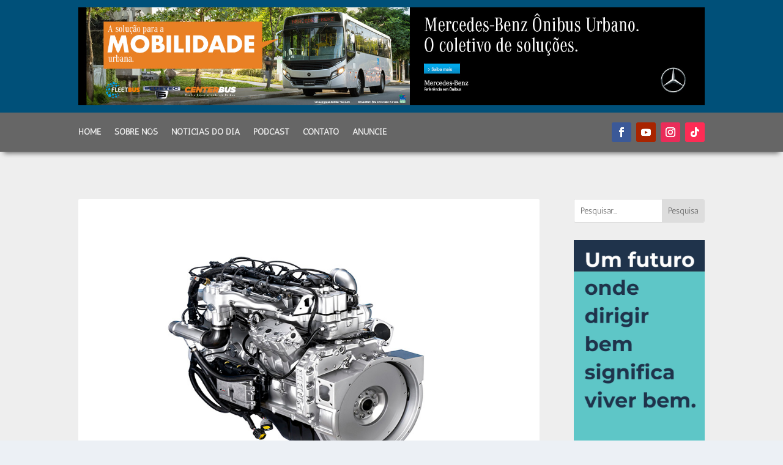

--- FILE ---
content_type: text/css
request_url: https://rededotransporte.com.br/wp-content/et-cache/global/et-divi-customizer-global.min.css?ver=1767892844
body_size: 1711
content:
body,.et_pb_column_1_2 .et_quote_content blockquote cite,.et_pb_column_1_2 .et_link_content a.et_link_main_url,.et_pb_column_1_3 .et_quote_content blockquote cite,.et_pb_column_3_8 .et_quote_content blockquote cite,.et_pb_column_1_4 .et_quote_content blockquote cite,.et_pb_blog_grid .et_quote_content blockquote cite,.et_pb_column_1_3 .et_link_content a.et_link_main_url,.et_pb_column_3_8 .et_link_content a.et_link_main_url,.et_pb_column_1_4 .et_link_content a.et_link_main_url,.et_pb_blog_grid .et_link_content a.et_link_main_url,body .et_pb_bg_layout_light .et_pb_post p,body .et_pb_bg_layout_dark .et_pb_post p{font-size:16px}.et_pb_slide_content,.et_pb_best_value{font-size:18px}h1,h2,h3,h4,h5,h6{color:#000000}#et_search_icon:hover,.mobile_menu_bar:before,.mobile_menu_bar:after,.et_toggle_slide_menu:after,.et-social-icon a:hover,.et_pb_sum,.et_pb_pricing li a,.et_pb_pricing_table_button,.et_overlay:before,.entry-summary p.price ins,.et_pb_member_social_links a:hover,.et_pb_widget li a:hover,.et_pb_filterable_portfolio .et_pb_portfolio_filters li a.active,.et_pb_filterable_portfolio .et_pb_portofolio_pagination ul li a.active,.et_pb_gallery .et_pb_gallery_pagination ul li a.active,.wp-pagenavi span.current,.wp-pagenavi a:hover,.nav-single a,.tagged_as a,.posted_in a{color:#0082c3}.et_pb_contact_submit,.et_password_protected_form .et_submit_button,.et_pb_bg_layout_light .et_pb_newsletter_button,.comment-reply-link,.form-submit .et_pb_button,.et_pb_bg_layout_light .et_pb_promo_button,.et_pb_bg_layout_light .et_pb_more_button,.et_pb_contact p input[type="checkbox"]:checked+label i:before,.et_pb_bg_layout_light.et_pb_module.et_pb_button{color:#0082c3}.footer-widget h4{color:#0082c3}.et-search-form,.nav li ul,.et_mobile_menu,.footer-widget li:before,.et_pb_pricing li:before,blockquote{border-color:#0082c3}.et_pb_counter_amount,.et_pb_featured_table .et_pb_pricing_heading,.et_quote_content,.et_link_content,.et_audio_content,.et_pb_post_slider.et_pb_bg_layout_dark,.et_slide_in_menu_container,.et_pb_contact p input[type="radio"]:checked+label i:before{background-color:#0082c3}.container,.et_pb_row,.et_pb_slider .et_pb_container,.et_pb_fullwidth_section .et_pb_title_container,.et_pb_fullwidth_section .et_pb_title_featured_container,.et_pb_fullwidth_header:not(.et_pb_fullscreen) .et_pb_fullwidth_header_container{max-width:1280px}.et_boxed_layout #page-container,.et_boxed_layout.et_non_fixed_nav.et_transparent_nav #page-container #top-header,.et_boxed_layout.et_non_fixed_nav.et_transparent_nav #page-container #main-header,.et_fixed_nav.et_boxed_layout #page-container #top-header,.et_fixed_nav.et_boxed_layout #page-container #main-header,.et_boxed_layout #page-container .container,.et_boxed_layout #page-container .et_pb_row{max-width:1440px}a{color:#178dc8}.et_secondary_nav_enabled #page-container #top-header{background-color:#0082c3!important}#et-secondary-nav li ul{background-color:#0082c3}#main-footer .footer-widget h4,#main-footer .widget_block h1,#main-footer .widget_block h2,#main-footer .widget_block h3,#main-footer .widget_block h4,#main-footer .widget_block h5,#main-footer .widget_block h6{color:#0082c3}.footer-widget li:before{border-color:#0082c3}#footer-widgets .footer-widget li:before{top:10.6px}h1,h2,h3,h4,h5,h6,.et_quote_content blockquote p,.et_pb_slide_description .et_pb_slide_title{font-weight:bold;font-style:normal;text-transform:none;text-decoration:none}@media only screen and (min-width:981px){.et_fixed_nav #page-container .et-fixed-header#top-header{background-color:#0082c3!important}.et_fixed_nav #page-container .et-fixed-header#top-header #et-secondary-nav li ul{background-color:#0082c3}}@media only screen and (min-width:1600px){.et_pb_row{padding:32px 0}.et_pb_section{padding:64px 0}.single.et_pb_pagebuilder_layout.et_full_width_page .et_post_meta_wrapper{padding-top:96px}.et_pb_fullwidth_section{padding:0}}h1,h1.et_pb_contact_main_title,.et_pb_title_container h1{font-size:32px}h2,.product .related h2,.et_pb_column_1_2 .et_quote_content blockquote p{font-size:27px}h3{font-size:23px}h4,.et_pb_circle_counter h3,.et_pb_number_counter h3,.et_pb_column_1_3 .et_pb_post h2,.et_pb_column_1_4 .et_pb_post h2,.et_pb_blog_grid h2,.et_pb_column_1_3 .et_quote_content blockquote p,.et_pb_column_3_8 .et_quote_content blockquote p,.et_pb_column_1_4 .et_quote_content blockquote p,.et_pb_blog_grid .et_quote_content blockquote p,.et_pb_column_1_3 .et_link_content h2,.et_pb_column_3_8 .et_link_content h2,.et_pb_column_1_4 .et_link_content h2,.et_pb_blog_grid .et_link_content h2,.et_pb_column_1_3 .et_audio_content h2,.et_pb_column_3_8 .et_audio_content h2,.et_pb_column_1_4 .et_audio_content h2,.et_pb_blog_grid .et_audio_content h2,.et_pb_column_3_8 .et_pb_audio_module_content h2,.et_pb_column_1_3 .et_pb_audio_module_content h2,.et_pb_gallery_grid .et_pb_gallery_item h3,.et_pb_portfolio_grid .et_pb_portfolio_item h2,.et_pb_filterable_portfolio_grid .et_pb_portfolio_item h2{font-size:19px}h5{font-size:16px}h6{font-size:15px}.et_pb_slide_description .et_pb_slide_title{font-size:48px}.et_pb_gallery_grid .et_pb_gallery_item h3,.et_pb_portfolio_grid .et_pb_portfolio_item h2,.et_pb_filterable_portfolio_grid .et_pb_portfolio_item h2,.et_pb_column_1_4 .et_pb_audio_module_content h2{font-size:16px}	h1,h2,h3,h4,h5,h6{font-family:'Antic Slab',Georgia,"Times New Roman",serif}body,input,textarea,select{font-family:'Antic',Helvetica,Arial,Lucida,sans-serif}.et_pb_post{margin-bottom:40px}.et_pb_post .entry-featured-image-url{margin-bottom:12px}.et_pb_post h2{padding-bottom:3px}.et_pb_post .post-meta{margin-bottom:3px}.single .post{padding-bottom:0}.cu-blog .et_pb_salvattore_content[data-columns]::before{content:'3 .column.size-1of3'!important}@media only screen and (min-width:981px){.cu-blog .column.size-1of3{width:30%!important;margin:0 2% 0 1%}}.et_monarch .et_pb_section .et_social_inline_bottom{margin:20px 0}.et_pb_blog_3_tb_body .et_pb_post .post-meta{margin-bottom:10px}.et_pb_blog_3_tb_body .et_pb_post .entry-featured-image-url img{float:left;max-width:45%;margin-right:20px}.et_pb_blog_3_tb_body .et_pb_post .entry-title{margin-top:30px}@media (max-width:32em){.et_pb_blog_3_tb_body .et_pb_post .entry-featured-image-url img{float:left;max-width:50%;margin-right:10px}.et_pb_blog_3_tb_body .et_pb_post .entry-title{margin-top:10px}}.et_pb_blog_3_tb_body:not(.et_pb_blog_grid_wrapper) .et_pb_post{background-color:#cccccc;padding-right:10px}.et_pb_blog_4_tb_body .et_pb_post .post-meta{margin-bottom:10px}.et_pb_blog_4_tb_body .et_pb_post .entry-featured-image-url img{float:left;max-width:45%;margin-right:20px}.et_pb_blog_4_tb_body .et_pb_post .entry-title{margin-top:30px}@media (max-width:32em){.et_pb_blog_4_tb_body .et_pb_post .entry-featured-image-url img{float:left;max-width:50%;margin-right:10px}.et_pb_blog_4_tb_body .et_pb_post .entry-title{margin-top:10px}}.et_pb_blog_4_tb_body:not(.et_pb_blog_grid_wrapper) .et_pb_post{background-color:#cccccc;padding-right:10px}.et_pb_blog_6_tb_body .et_pb_blog_grid .et_pb_image_container{margin:0 60px}.et_pb_post .entry-featured-image-url{display:contents}@media (min-width:981px){.dt-4-columns-blog .et_pb_salvattore_content[data-columns]::before{content:'4 .column.size-1of4'!important}.dt-4-columns-blog .column.size-1of4{width:22%!important;margin-right:3%}.dt-4-columns-blog .et_pb_post{margin-bottom:11px}.et_pb_post_slider_0_tb_body .et_pb_slide .et_pb_slide_overlay_container{margin-top:350px}.et_pb_slider_with_overlay .et_pb_slide_overlay_container{margin-top:335px}